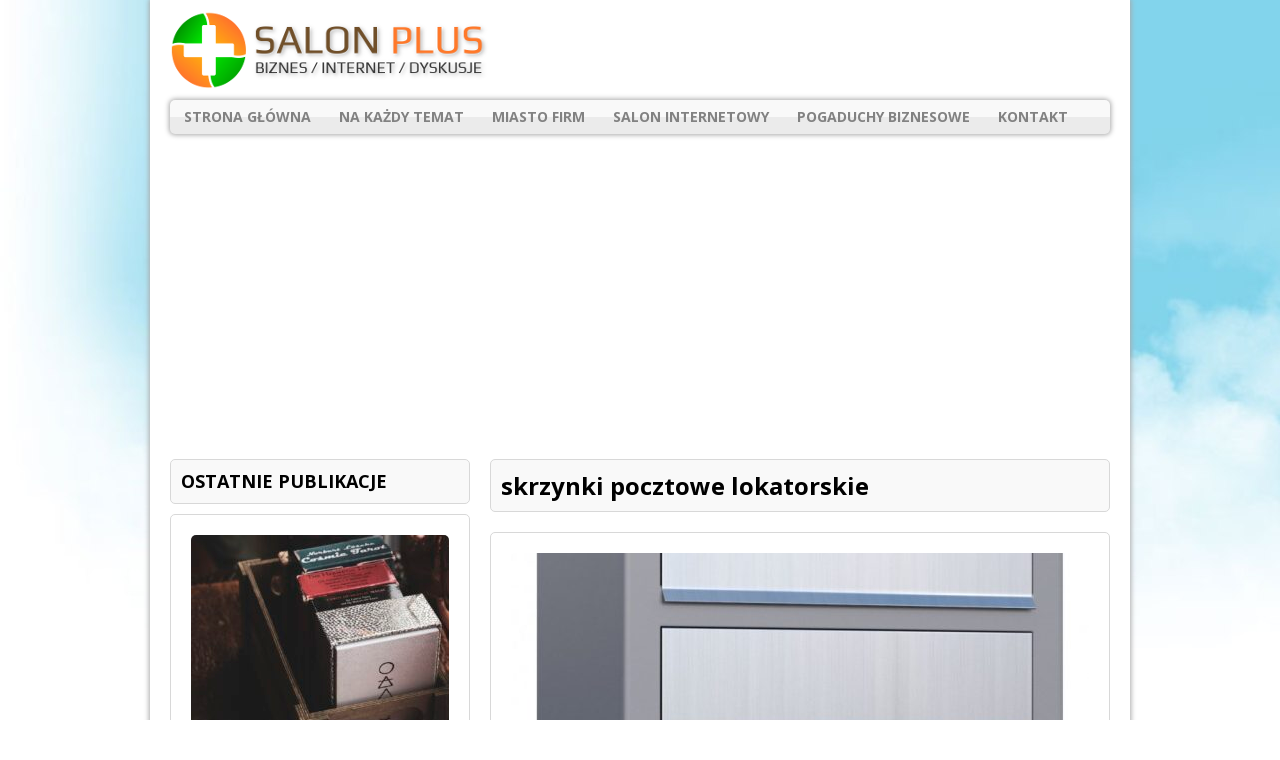

--- FILE ---
content_type: text/html; charset=UTF-8
request_url: https://www.salonplus.com.pl/tag/skrzynki-pocztowe-lokatorskie/
body_size: 8900
content:
<!DOCTYPE html>
<html class="no-js" lang="pl-PL">
<head>
<meta charset="UTF-8">
<meta name="viewport" content="width=device-width, initial-scale=1.0">
<meta name='robots' content='index, follow, max-image-preview:large, max-snippet:-1, max-video-preview:-1' />

	<!-- This site is optimized with the Yoast SEO plugin v22.1 - https://yoast.com/wordpress/plugins/seo/ -->
	<title>Archiwa skrzynki pocztowe lokatorskie - SALON PLUS - rozmowy na każdy temat</title>
	<link rel="canonical" href="https://www.salonplus.com.pl/tag/skrzynki-pocztowe-lokatorskie/" />
	<meta property="og:locale" content="pl_PL" />
	<meta property="og:type" content="article" />
	<meta property="og:title" content="Archiwa skrzynki pocztowe lokatorskie - SALON PLUS - rozmowy na każdy temat" />
	<meta property="og:url" content="https://www.salonplus.com.pl/tag/skrzynki-pocztowe-lokatorskie/" />
	<meta property="og:site_name" content="SALON PLUS - rozmowy na każdy temat" />
	<meta name="twitter:card" content="summary_large_image" />
	<script type="application/ld+json" class="yoast-schema-graph">{"@context":"https://schema.org","@graph":[{"@type":"CollectionPage","@id":"https://www.salonplus.com.pl/tag/skrzynki-pocztowe-lokatorskie/","url":"https://www.salonplus.com.pl/tag/skrzynki-pocztowe-lokatorskie/","name":"Archiwa skrzynki pocztowe lokatorskie - SALON PLUS - rozmowy na każdy temat","isPartOf":{"@id":"https://www.salonplus.com.pl/#website"},"primaryImageOfPage":{"@id":"https://www.salonplus.com.pl/tag/skrzynki-pocztowe-lokatorskie/#primaryimage"},"image":{"@id":"https://www.salonplus.com.pl/tag/skrzynki-pocztowe-lokatorskie/#primaryimage"},"thumbnailUrl":"https://www.salonplus.com.pl/wp-content/uploads/2018/06/zbiorcza-skrzynka-na-listy-euro-3-komorowa-szara-czarna-nierdzewna-brazowa-czerwona-cube.jpg","breadcrumb":{"@id":"https://www.salonplus.com.pl/tag/skrzynki-pocztowe-lokatorskie/#breadcrumb"},"inLanguage":"pl-PL"},{"@type":"ImageObject","inLanguage":"pl-PL","@id":"https://www.salonplus.com.pl/tag/skrzynki-pocztowe-lokatorskie/#primaryimage","url":"https://www.salonplus.com.pl/wp-content/uploads/2018/06/zbiorcza-skrzynka-na-listy-euro-3-komorowa-szara-czarna-nierdzewna-brazowa-czerwona-cube.jpg","contentUrl":"https://www.salonplus.com.pl/wp-content/uploads/2018/06/zbiorcza-skrzynka-na-listy-euro-3-komorowa-szara-czarna-nierdzewna-brazowa-czerwona-cube.jpg","width":800,"height":800},{"@type":"BreadcrumbList","@id":"https://www.salonplus.com.pl/tag/skrzynki-pocztowe-lokatorskie/#breadcrumb","itemListElement":[{"@type":"ListItem","position":1,"name":"Strona główna","item":"https://www.salonplus.com.pl/"},{"@type":"ListItem","position":2,"name":"skrzynki pocztowe lokatorskie"}]},{"@type":"WebSite","@id":"https://www.salonplus.com.pl/#website","url":"https://www.salonplus.com.pl/","name":"SALON PLUS - rozmowy na każdy temat","description":"W naszym salonie rozmawiamy o nauce, przemyśle, gospodarce i sprawach międzynarodowych","potentialAction":[{"@type":"SearchAction","target":{"@type":"EntryPoint","urlTemplate":"https://www.salonplus.com.pl/?s={search_term_string}"},"query-input":"required name=search_term_string"}],"inLanguage":"pl-PL"}]}</script>
	<!-- / Yoast SEO plugin. -->


<link rel='dns-prefetch' href='//fonts.googleapis.com' />
<link rel="alternate" type="application/rss+xml" title="SALON PLUS - rozmowy na każdy temat &raquo; Kanał z wpisami" href="https://www.salonplus.com.pl/feed/" />
<link rel="alternate" type="application/rss+xml" title="SALON PLUS - rozmowy na każdy temat &raquo; Kanał z komentarzami" href="https://www.salonplus.com.pl/comments/feed/" />
<link rel="alternate" type="application/rss+xml" title="SALON PLUS - rozmowy na każdy temat &raquo; Kanał z wpisami otagowanymi jako skrzynki pocztowe lokatorskie" href="https://www.salonplus.com.pl/tag/skrzynki-pocztowe-lokatorskie/feed/" />
<style id='wp-img-auto-sizes-contain-inline-css' type='text/css'>
img:is([sizes=auto i],[sizes^="auto," i]){contain-intrinsic-size:3000px 1500px}
/*# sourceURL=wp-img-auto-sizes-contain-inline-css */
</style>
<style id='wp-emoji-styles-inline-css' type='text/css'>

	img.wp-smiley, img.emoji {
		display: inline !important;
		border: none !important;
		box-shadow: none !important;
		height: 1em !important;
		width: 1em !important;
		margin: 0 0.07em !important;
		vertical-align: -0.1em !important;
		background: none !important;
		padding: 0 !important;
	}
/*# sourceURL=wp-emoji-styles-inline-css */
</style>
<style id='wp-block-library-inline-css' type='text/css'>
:root{--wp-block-synced-color:#7a00df;--wp-block-synced-color--rgb:122,0,223;--wp-bound-block-color:var(--wp-block-synced-color);--wp-editor-canvas-background:#ddd;--wp-admin-theme-color:#007cba;--wp-admin-theme-color--rgb:0,124,186;--wp-admin-theme-color-darker-10:#006ba1;--wp-admin-theme-color-darker-10--rgb:0,107,160.5;--wp-admin-theme-color-darker-20:#005a87;--wp-admin-theme-color-darker-20--rgb:0,90,135;--wp-admin-border-width-focus:2px}@media (min-resolution:192dpi){:root{--wp-admin-border-width-focus:1.5px}}.wp-element-button{cursor:pointer}:root .has-very-light-gray-background-color{background-color:#eee}:root .has-very-dark-gray-background-color{background-color:#313131}:root .has-very-light-gray-color{color:#eee}:root .has-very-dark-gray-color{color:#313131}:root .has-vivid-green-cyan-to-vivid-cyan-blue-gradient-background{background:linear-gradient(135deg,#00d084,#0693e3)}:root .has-purple-crush-gradient-background{background:linear-gradient(135deg,#34e2e4,#4721fb 50%,#ab1dfe)}:root .has-hazy-dawn-gradient-background{background:linear-gradient(135deg,#faaca8,#dad0ec)}:root .has-subdued-olive-gradient-background{background:linear-gradient(135deg,#fafae1,#67a671)}:root .has-atomic-cream-gradient-background{background:linear-gradient(135deg,#fdd79a,#004a59)}:root .has-nightshade-gradient-background{background:linear-gradient(135deg,#330968,#31cdcf)}:root .has-midnight-gradient-background{background:linear-gradient(135deg,#020381,#2874fc)}:root{--wp--preset--font-size--normal:16px;--wp--preset--font-size--huge:42px}.has-regular-font-size{font-size:1em}.has-larger-font-size{font-size:2.625em}.has-normal-font-size{font-size:var(--wp--preset--font-size--normal)}.has-huge-font-size{font-size:var(--wp--preset--font-size--huge)}.has-text-align-center{text-align:center}.has-text-align-left{text-align:left}.has-text-align-right{text-align:right}.has-fit-text{white-space:nowrap!important}#end-resizable-editor-section{display:none}.aligncenter{clear:both}.items-justified-left{justify-content:flex-start}.items-justified-center{justify-content:center}.items-justified-right{justify-content:flex-end}.items-justified-space-between{justify-content:space-between}.screen-reader-text{border:0;clip-path:inset(50%);height:1px;margin:-1px;overflow:hidden;padding:0;position:absolute;width:1px;word-wrap:normal!important}.screen-reader-text:focus{background-color:#ddd;clip-path:none;color:#444;display:block;font-size:1em;height:auto;left:5px;line-height:normal;padding:15px 23px 14px;text-decoration:none;top:5px;width:auto;z-index:100000}html :where(.has-border-color){border-style:solid}html :where([style*=border-top-color]){border-top-style:solid}html :where([style*=border-right-color]){border-right-style:solid}html :where([style*=border-bottom-color]){border-bottom-style:solid}html :where([style*=border-left-color]){border-left-style:solid}html :where([style*=border-width]){border-style:solid}html :where([style*=border-top-width]){border-top-style:solid}html :where([style*=border-right-width]){border-right-style:solid}html :where([style*=border-bottom-width]){border-bottom-style:solid}html :where([style*=border-left-width]){border-left-style:solid}html :where(img[class*=wp-image-]){height:auto;max-width:100%}:where(figure){margin:0 0 1em}html :where(.is-position-sticky){--wp-admin--admin-bar--position-offset:var(--wp-admin--admin-bar--height,0px)}@media screen and (max-width:600px){html :where(.is-position-sticky){--wp-admin--admin-bar--position-offset:0px}}

/*# sourceURL=wp-block-library-inline-css */
</style><style id='wp-block-heading-inline-css' type='text/css'>
h1:where(.wp-block-heading).has-background,h2:where(.wp-block-heading).has-background,h3:where(.wp-block-heading).has-background,h4:where(.wp-block-heading).has-background,h5:where(.wp-block-heading).has-background,h6:where(.wp-block-heading).has-background{padding:1.25em 2.375em}h1.has-text-align-left[style*=writing-mode]:where([style*=vertical-lr]),h1.has-text-align-right[style*=writing-mode]:where([style*=vertical-rl]),h2.has-text-align-left[style*=writing-mode]:where([style*=vertical-lr]),h2.has-text-align-right[style*=writing-mode]:where([style*=vertical-rl]),h3.has-text-align-left[style*=writing-mode]:where([style*=vertical-lr]),h3.has-text-align-right[style*=writing-mode]:where([style*=vertical-rl]),h4.has-text-align-left[style*=writing-mode]:where([style*=vertical-lr]),h4.has-text-align-right[style*=writing-mode]:where([style*=vertical-rl]),h5.has-text-align-left[style*=writing-mode]:where([style*=vertical-lr]),h5.has-text-align-right[style*=writing-mode]:where([style*=vertical-rl]),h6.has-text-align-left[style*=writing-mode]:where([style*=vertical-lr]),h6.has-text-align-right[style*=writing-mode]:where([style*=vertical-rl]){rotate:180deg}
/*# sourceURL=https://www.salonplus.com.pl/wp-includes/blocks/heading/style.min.css */
</style>
<style id='wp-block-paragraph-inline-css' type='text/css'>
.is-small-text{font-size:.875em}.is-regular-text{font-size:1em}.is-large-text{font-size:2.25em}.is-larger-text{font-size:3em}.has-drop-cap:not(:focus):first-letter{float:left;font-size:8.4em;font-style:normal;font-weight:100;line-height:.68;margin:.05em .1em 0 0;text-transform:uppercase}body.rtl .has-drop-cap:not(:focus):first-letter{float:none;margin-left:.1em}p.has-drop-cap.has-background{overflow:hidden}:root :where(p.has-background){padding:1.25em 2.375em}:where(p.has-text-color:not(.has-link-color)) a{color:inherit}p.has-text-align-left[style*="writing-mode:vertical-lr"],p.has-text-align-right[style*="writing-mode:vertical-rl"]{rotate:180deg}
/*# sourceURL=https://www.salonplus.com.pl/wp-includes/blocks/paragraph/style.min.css */
</style>
<style id='global-styles-inline-css' type='text/css'>
:root{--wp--preset--aspect-ratio--square: 1;--wp--preset--aspect-ratio--4-3: 4/3;--wp--preset--aspect-ratio--3-4: 3/4;--wp--preset--aspect-ratio--3-2: 3/2;--wp--preset--aspect-ratio--2-3: 2/3;--wp--preset--aspect-ratio--16-9: 16/9;--wp--preset--aspect-ratio--9-16: 9/16;--wp--preset--color--black: #000000;--wp--preset--color--cyan-bluish-gray: #abb8c3;--wp--preset--color--white: #ffffff;--wp--preset--color--pale-pink: #f78da7;--wp--preset--color--vivid-red: #cf2e2e;--wp--preset--color--luminous-vivid-orange: #ff6900;--wp--preset--color--luminous-vivid-amber: #fcb900;--wp--preset--color--light-green-cyan: #7bdcb5;--wp--preset--color--vivid-green-cyan: #00d084;--wp--preset--color--pale-cyan-blue: #8ed1fc;--wp--preset--color--vivid-cyan-blue: #0693e3;--wp--preset--color--vivid-purple: #9b51e0;--wp--preset--gradient--vivid-cyan-blue-to-vivid-purple: linear-gradient(135deg,rgb(6,147,227) 0%,rgb(155,81,224) 100%);--wp--preset--gradient--light-green-cyan-to-vivid-green-cyan: linear-gradient(135deg,rgb(122,220,180) 0%,rgb(0,208,130) 100%);--wp--preset--gradient--luminous-vivid-amber-to-luminous-vivid-orange: linear-gradient(135deg,rgb(252,185,0) 0%,rgb(255,105,0) 100%);--wp--preset--gradient--luminous-vivid-orange-to-vivid-red: linear-gradient(135deg,rgb(255,105,0) 0%,rgb(207,46,46) 100%);--wp--preset--gradient--very-light-gray-to-cyan-bluish-gray: linear-gradient(135deg,rgb(238,238,238) 0%,rgb(169,184,195) 100%);--wp--preset--gradient--cool-to-warm-spectrum: linear-gradient(135deg,rgb(74,234,220) 0%,rgb(151,120,209) 20%,rgb(207,42,186) 40%,rgb(238,44,130) 60%,rgb(251,105,98) 80%,rgb(254,248,76) 100%);--wp--preset--gradient--blush-light-purple: linear-gradient(135deg,rgb(255,206,236) 0%,rgb(152,150,240) 100%);--wp--preset--gradient--blush-bordeaux: linear-gradient(135deg,rgb(254,205,165) 0%,rgb(254,45,45) 50%,rgb(107,0,62) 100%);--wp--preset--gradient--luminous-dusk: linear-gradient(135deg,rgb(255,203,112) 0%,rgb(199,81,192) 50%,rgb(65,88,208) 100%);--wp--preset--gradient--pale-ocean: linear-gradient(135deg,rgb(255,245,203) 0%,rgb(182,227,212) 50%,rgb(51,167,181) 100%);--wp--preset--gradient--electric-grass: linear-gradient(135deg,rgb(202,248,128) 0%,rgb(113,206,126) 100%);--wp--preset--gradient--midnight: linear-gradient(135deg,rgb(2,3,129) 0%,rgb(40,116,252) 100%);--wp--preset--font-size--small: 13px;--wp--preset--font-size--medium: 20px;--wp--preset--font-size--large: 36px;--wp--preset--font-size--x-large: 42px;--wp--preset--spacing--20: 0.44rem;--wp--preset--spacing--30: 0.67rem;--wp--preset--spacing--40: 1rem;--wp--preset--spacing--50: 1.5rem;--wp--preset--spacing--60: 2.25rem;--wp--preset--spacing--70: 3.38rem;--wp--preset--spacing--80: 5.06rem;--wp--preset--shadow--natural: 6px 6px 9px rgba(0, 0, 0, 0.2);--wp--preset--shadow--deep: 12px 12px 50px rgba(0, 0, 0, 0.4);--wp--preset--shadow--sharp: 6px 6px 0px rgba(0, 0, 0, 0.2);--wp--preset--shadow--outlined: 6px 6px 0px -3px rgb(255, 255, 255), 6px 6px rgb(0, 0, 0);--wp--preset--shadow--crisp: 6px 6px 0px rgb(0, 0, 0);}:where(.is-layout-flex){gap: 0.5em;}:where(.is-layout-grid){gap: 0.5em;}body .is-layout-flex{display: flex;}.is-layout-flex{flex-wrap: wrap;align-items: center;}.is-layout-flex > :is(*, div){margin: 0;}body .is-layout-grid{display: grid;}.is-layout-grid > :is(*, div){margin: 0;}:where(.wp-block-columns.is-layout-flex){gap: 2em;}:where(.wp-block-columns.is-layout-grid){gap: 2em;}:where(.wp-block-post-template.is-layout-flex){gap: 1.25em;}:where(.wp-block-post-template.is-layout-grid){gap: 1.25em;}.has-black-color{color: var(--wp--preset--color--black) !important;}.has-cyan-bluish-gray-color{color: var(--wp--preset--color--cyan-bluish-gray) !important;}.has-white-color{color: var(--wp--preset--color--white) !important;}.has-pale-pink-color{color: var(--wp--preset--color--pale-pink) !important;}.has-vivid-red-color{color: var(--wp--preset--color--vivid-red) !important;}.has-luminous-vivid-orange-color{color: var(--wp--preset--color--luminous-vivid-orange) !important;}.has-luminous-vivid-amber-color{color: var(--wp--preset--color--luminous-vivid-amber) !important;}.has-light-green-cyan-color{color: var(--wp--preset--color--light-green-cyan) !important;}.has-vivid-green-cyan-color{color: var(--wp--preset--color--vivid-green-cyan) !important;}.has-pale-cyan-blue-color{color: var(--wp--preset--color--pale-cyan-blue) !important;}.has-vivid-cyan-blue-color{color: var(--wp--preset--color--vivid-cyan-blue) !important;}.has-vivid-purple-color{color: var(--wp--preset--color--vivid-purple) !important;}.has-black-background-color{background-color: var(--wp--preset--color--black) !important;}.has-cyan-bluish-gray-background-color{background-color: var(--wp--preset--color--cyan-bluish-gray) !important;}.has-white-background-color{background-color: var(--wp--preset--color--white) !important;}.has-pale-pink-background-color{background-color: var(--wp--preset--color--pale-pink) !important;}.has-vivid-red-background-color{background-color: var(--wp--preset--color--vivid-red) !important;}.has-luminous-vivid-orange-background-color{background-color: var(--wp--preset--color--luminous-vivid-orange) !important;}.has-luminous-vivid-amber-background-color{background-color: var(--wp--preset--color--luminous-vivid-amber) !important;}.has-light-green-cyan-background-color{background-color: var(--wp--preset--color--light-green-cyan) !important;}.has-vivid-green-cyan-background-color{background-color: var(--wp--preset--color--vivid-green-cyan) !important;}.has-pale-cyan-blue-background-color{background-color: var(--wp--preset--color--pale-cyan-blue) !important;}.has-vivid-cyan-blue-background-color{background-color: var(--wp--preset--color--vivid-cyan-blue) !important;}.has-vivid-purple-background-color{background-color: var(--wp--preset--color--vivid-purple) !important;}.has-black-border-color{border-color: var(--wp--preset--color--black) !important;}.has-cyan-bluish-gray-border-color{border-color: var(--wp--preset--color--cyan-bluish-gray) !important;}.has-white-border-color{border-color: var(--wp--preset--color--white) !important;}.has-pale-pink-border-color{border-color: var(--wp--preset--color--pale-pink) !important;}.has-vivid-red-border-color{border-color: var(--wp--preset--color--vivid-red) !important;}.has-luminous-vivid-orange-border-color{border-color: var(--wp--preset--color--luminous-vivid-orange) !important;}.has-luminous-vivid-amber-border-color{border-color: var(--wp--preset--color--luminous-vivid-amber) !important;}.has-light-green-cyan-border-color{border-color: var(--wp--preset--color--light-green-cyan) !important;}.has-vivid-green-cyan-border-color{border-color: var(--wp--preset--color--vivid-green-cyan) !important;}.has-pale-cyan-blue-border-color{border-color: var(--wp--preset--color--pale-cyan-blue) !important;}.has-vivid-cyan-blue-border-color{border-color: var(--wp--preset--color--vivid-cyan-blue) !important;}.has-vivid-purple-border-color{border-color: var(--wp--preset--color--vivid-purple) !important;}.has-vivid-cyan-blue-to-vivid-purple-gradient-background{background: var(--wp--preset--gradient--vivid-cyan-blue-to-vivid-purple) !important;}.has-light-green-cyan-to-vivid-green-cyan-gradient-background{background: var(--wp--preset--gradient--light-green-cyan-to-vivid-green-cyan) !important;}.has-luminous-vivid-amber-to-luminous-vivid-orange-gradient-background{background: var(--wp--preset--gradient--luminous-vivid-amber-to-luminous-vivid-orange) !important;}.has-luminous-vivid-orange-to-vivid-red-gradient-background{background: var(--wp--preset--gradient--luminous-vivid-orange-to-vivid-red) !important;}.has-very-light-gray-to-cyan-bluish-gray-gradient-background{background: var(--wp--preset--gradient--very-light-gray-to-cyan-bluish-gray) !important;}.has-cool-to-warm-spectrum-gradient-background{background: var(--wp--preset--gradient--cool-to-warm-spectrum) !important;}.has-blush-light-purple-gradient-background{background: var(--wp--preset--gradient--blush-light-purple) !important;}.has-blush-bordeaux-gradient-background{background: var(--wp--preset--gradient--blush-bordeaux) !important;}.has-luminous-dusk-gradient-background{background: var(--wp--preset--gradient--luminous-dusk) !important;}.has-pale-ocean-gradient-background{background: var(--wp--preset--gradient--pale-ocean) !important;}.has-electric-grass-gradient-background{background: var(--wp--preset--gradient--electric-grass) !important;}.has-midnight-gradient-background{background: var(--wp--preset--gradient--midnight) !important;}.has-small-font-size{font-size: var(--wp--preset--font-size--small) !important;}.has-medium-font-size{font-size: var(--wp--preset--font-size--medium) !important;}.has-large-font-size{font-size: var(--wp--preset--font-size--large) !important;}.has-x-large-font-size{font-size: var(--wp--preset--font-size--x-large) !important;}
/*# sourceURL=global-styles-inline-css */
</style>

<style id='classic-theme-styles-inline-css' type='text/css'>
/*! This file is auto-generated */
.wp-block-button__link{color:#fff;background-color:#32373c;border-radius:9999px;box-shadow:none;text-decoration:none;padding:calc(.667em + 2px) calc(1.333em + 2px);font-size:1.125em}.wp-block-file__button{background:#32373c;color:#fff;text-decoration:none}
/*# sourceURL=/wp-includes/css/classic-themes.min.css */
</style>
<link rel='stylesheet' id='wp-date-remover-css' href='https://www.salonplus.com.pl/wp-content/plugins/wp-date-remover/public/css/wp-date-remover-public.css?ver=1.0.0' type='text/css' media='all' />
<link rel='stylesheet' id='mh-google-fonts-css' href='https://fonts.googleapis.com/css?family=Open+Sans:300,400,400italic,600,700' type='text/css' media='all' />
<link rel='stylesheet' id='mh-style-css' href='https://www.salonplus.com.pl/wp-content/themes/mh-corporate-basic/style.css?ver=6.9' type='text/css' media='all' />
<script type="text/javascript" src="https://www.salonplus.com.pl/wp-includes/js/jquery/jquery.min.js?ver=3.7.1" id="jquery-core-js"></script>
<script type="text/javascript" src="https://www.salonplus.com.pl/wp-includes/js/jquery/jquery-migrate.min.js?ver=3.4.1" id="jquery-migrate-js"></script>
<script type="text/javascript" src="https://www.salonplus.com.pl/wp-content/plugins/wp-date-remover/public/js/wp-date-remover-public.js?ver=1.0.0" id="wp-date-remover-js"></script>
<script type="text/javascript" src="https://www.salonplus.com.pl/wp-content/themes/mh-corporate-basic/js/scripts.js?ver=6.9" id="mh-scripts-js"></script>
<link rel="https://api.w.org/" href="https://www.salonplus.com.pl/wp-json/" /><link rel="alternate" title="JSON" type="application/json" href="https://www.salonplus.com.pl/wp-json/wp/v2/tags/1047" /><link rel="EditURI" type="application/rsd+xml" title="RSD" href="https://www.salonplus.com.pl/xmlrpc.php?rsd" />
<meta name="generator" content="WordPress 6.9" />
<style type="text/css" id="simple-css-output">.entry-author-link,.entry-permalink,.entry-date,.entry-meta {display: none;}</style><!--[if lt IE 9]>
<script src="https://www.salonplus.com.pl/wp-content/themes/mh-corporate-basic/js/css3-mediaqueries.js"></script>
<![endif]-->
<style type="text/css" id="custom-background-css">
body.custom-background { background-color: #ffffff; background-image: url("https://www.salonplus.com.pl/wp-content/uploads/2017/01/tlooo.jpg"); background-position: left top; background-size: auto; background-repeat: no-repeat; background-attachment: fixed; }
</style>
			<style type="text/css" id="wp-custom-css">
			/*
Tutaj możesz dodać własny CSS.

Naciśnij ikonkę pomocy, żeby dowiedzieć się więcej.
*/
.entry-author-link,
.entry-permalink,
.entry-date,
.entry-meta {
display: none;
}		</style>
		</head>
<body class="archive tag tag-skrzynki-pocztowe-lokatorskie tag-1047 custom-background wp-theme-mh-corporate-basic">
<div class="mh-container">
<div class="wrapper-corporate">
<header class="header-wrap">
	<a href="https://www.salonplus.com.pl/" title="SALON PLUS - rozmowy na każdy temat" rel="home">
<div class="logo-wrap" role="banner">
<img src="https://www.salonplus.com.pl/wp-content/uploads/2017/01/pluslogo.png" height="80" width="320" alt="SALON PLUS - rozmowy na każdy temat" />
</div>
</a>
	<nav class="main-nav clearfix">
		<div class="menu-1-container"><ul id="menu-1" class="menu"><li id="menu-item-27" class="menu-item menu-item-type-custom menu-item-object-custom menu-item-home menu-item-27"><a href="http://www.salonplus.com.pl">STRONA GŁÓWNA</a></li>
<li id="menu-item-24" class="menu-item menu-item-type-taxonomy menu-item-object-category menu-item-24"><a href="https://www.salonplus.com.pl/category/uncategorized/">NA KAŻDY TEMAT</a></li>
<li id="menu-item-23" class="menu-item menu-item-type-taxonomy menu-item-object-category menu-item-23"><a href="https://www.salonplus.com.pl/category/miasto-firm/">MIASTO FIRM</a></li>
<li id="menu-item-26" class="menu-item menu-item-type-taxonomy menu-item-object-category menu-item-26"><a href="https://www.salonplus.com.pl/category/salon-internetowy/">SALON INTERNETOWY</a></li>
<li id="menu-item-25" class="menu-item menu-item-type-taxonomy menu-item-object-category menu-item-25"><a href="https://www.salonplus.com.pl/category/pogaduchy-biznesowe/">POGADUCHY BIZNESOWE</a></li>
<li id="menu-item-22" class="menu-item menu-item-type-post_type menu-item-object-page menu-item-22"><a href="https://www.salonplus.com.pl/kontakt/">KONTAKT</a></li>
</ul></div>	</nav>
</header>
<div class="mh-wrapper clearfix">
	<div class="mh-content right"><h1 class="page-title">skrzynki pocztowe lokatorskie</h1>
<article class="loop-wrap round-corners clearfix">
					<div class="loop-thumb">
			<a href="https://www.salonplus.com.pl/wielorodzinne-skrzynki-na-listy/"><img width="578" height="246" src="https://www.salonplus.com.pl/wp-content/uploads/2018/06/zbiorcza-skrzynka-na-listy-euro-3-komorowa-szara-czarna-nierdzewna-brazowa-czerwona-cube-578x246.jpg" class="attachment-content size-content wp-post-image" alt="" decoding="async" fetchpriority="high" /></a>
		</div>
		<header class="loop-data">
		<h3 class="loop-title"><a href="https://www.salonplus.com.pl/wielorodzinne-skrzynki-na-listy/" rel="bookmark">Wielorodzinne skrzynki na listy</a></h3>
		<p class="meta">6 czerwca, 2018 | 0 Comments</p>
	</header>
	<div class="mh-excerpt">Budując własny, wymarzony dom wiadomo, że każdy skupia się przede wszystkim na podstawowych sprawach, aby jak najszybciej ukończyć budowę i móc się wprowadzić. Gdy już nareszcie wszystko jest skończone i możemy to zrobić, często zapominamy o jednej kluczowej rzeczy, która powinna <a href="https://www.salonplus.com.pl/wielorodzinne-skrzynki-na-listy/" title="Wielorodzinne skrzynki na listy">[...]</a></div>
</article>	</div>
	<aside class="mh-sidebar sb-left">
	<div id="mh_custom_posts-3" class="sb-widget mh_custom_posts"><h4 class="widget-title">OSTATNIE PUBLIKACJE</h4>        <ul class="cp-widget clearfix"> 			<li class="cp-wrap clearfix">
				<div class="cp-thumb-xl"><a href="https://www.salonplus.com.pl/jakie-pytania-najczesciej-zadajemy-wrozbitom-online/" title="Jakie pytania najczęściej zadajemy wróżbitom online?"><img width="258" height="194" src="https://www.salonplus.com.pl/wp-content/uploads/2024/05/tarot-6627403_1280-258x194.jpg" class="attachment-cp_large size-cp_large wp-post-image" alt="Pytanie wróżka" decoding="async" loading="lazy" srcset="https://www.salonplus.com.pl/wp-content/uploads/2024/05/tarot-6627403_1280-258x194.jpg 258w, https://www.salonplus.com.pl/wp-content/uploads/2024/05/tarot-6627403_1280-70x53.jpg 70w" sizes="auto, (max-width: 258px) 100vw, 258px" /></a></div>
				<div class="cp-data">
					<h3 class="cp-xl-title"><a href="https://www.salonplus.com.pl/jakie-pytania-najczesciej-zadajemy-wrozbitom-online/" title="Jakie pytania najczęściej zadajemy wróżbitom online?">Jakie pytania najczęściej zadajemy wróżbitom online?</a></h3>
					<p class="meta">
												10 maja, 2024 | 						0 Comments					</p>
				</div>
				<div class="mh-excerpt">Konsultacje z wróżbitami online przyciągają ludzi poszukujących odpowiedzi na różnorodne pytania dotyczące przyszłości i życiowych wyzwań. Wśród tych pytań <a href="https://www.salonplus.com.pl/jakie-pytania-najczesciej-zadajemy-wrozbitom-online/" title="Jakie pytania najczęściej zadajemy wróżbitom online?">[...]</a></div>
			</li>			<li class="cp-wrap cp-small clearfix">
				<div class="cp-thumb"><a href="https://www.salonplus.com.pl/od-czego-zaczac-wybor-aplikacji-na-uprawnienia-budowlane/" title="Od czego zacząć wybór aplikacji na uprawnienia budowlane?"><img width="70" height="53" src="https://www.salonplus.com.pl/wp-content/uploads/2024/05/oil-rig-514035_1280-1-70x53.jpg" class="attachment-cp_small size-cp_small wp-post-image" alt="uprawnienia budowlane aplikacja" decoding="async" loading="lazy" srcset="https://www.salonplus.com.pl/wp-content/uploads/2024/05/oil-rig-514035_1280-1-70x53.jpg 70w, https://www.salonplus.com.pl/wp-content/uploads/2024/05/oil-rig-514035_1280-1-258x194.jpg 258w" sizes="auto, (max-width: 70px) 100vw, 70px" /></a></div>
				<div class="cp-data">
					<p class="cp-widget-title"><a href="https://www.salonplus.com.pl/od-czego-zaczac-wybor-aplikacji-na-uprawnienia-budowlane/" title="Od czego zacząć wybór aplikacji na uprawnienia budowlane?">Od czego zacząć wybór aplikacji na uprawnienia budowlane?</a></p>
					<p class="meta">0 Comments</p>
				</div>
			</li>			<li class="cp-wrap cp-small clearfix">
				<div class="cp-thumb"><a href="https://www.salonplus.com.pl/wysokiej-jakosci-zdjecia-paszportowe-dlaczego-sa-tak-wazne/" title="Wysokiej jakości zdjęcia paszportowe &#8211; jak wybrać idealnego fotografa?"><img width="70" height="53" src="https://www.salonplus.com.pl/wp-content/uploads/2024/04/stuart-bailey-8106891_1280-70x53.jpg" class="attachment-cp_small size-cp_small wp-post-image" alt="zdjęcia  paszportowe" decoding="async" loading="lazy" srcset="https://www.salonplus.com.pl/wp-content/uploads/2024/04/stuart-bailey-8106891_1280-70x53.jpg 70w, https://www.salonplus.com.pl/wp-content/uploads/2024/04/stuart-bailey-8106891_1280-258x194.jpg 258w" sizes="auto, (max-width: 70px) 100vw, 70px" /></a></div>
				<div class="cp-data">
					<p class="cp-widget-title"><a href="https://www.salonplus.com.pl/wysokiej-jakosci-zdjecia-paszportowe-dlaczego-sa-tak-wazne/" title="Wysokiej jakości zdjęcia paszportowe &#8211; jak wybrać idealnego fotografa?">Wysokiej jakości zdjęcia paszportowe &#8211; jak wybrać idealnego fotografa?</a></p>
					<p class="meta">0 Comments</p>
				</div>
			</li>			<li class="cp-wrap cp-small clearfix">
				<div class="cp-thumb"><a href="https://www.salonplus.com.pl/pomoc-drogowa-co-wchodzi-w-jej-zakres/" title="Pomoc drogowa &#8211; co wchodzi w jej zakres?"><img width="70" height="53" src="https://www.salonplus.com.pl/wp-content/uploads/2024/04/help-891596_1280-70x53.jpg" class="attachment-cp_small size-cp_small wp-post-image" alt="pomoc drogowa Leszno" decoding="async" loading="lazy" srcset="https://www.salonplus.com.pl/wp-content/uploads/2024/04/help-891596_1280-70x53.jpg 70w, https://www.salonplus.com.pl/wp-content/uploads/2024/04/help-891596_1280-258x194.jpg 258w" sizes="auto, (max-width: 70px) 100vw, 70px" /></a></div>
				<div class="cp-data">
					<p class="cp-widget-title"><a href="https://www.salonplus.com.pl/pomoc-drogowa-co-wchodzi-w-jej-zakres/" title="Pomoc drogowa &#8211; co wchodzi w jej zakres?">Pomoc drogowa &#8211; co wchodzi w jej zakres?</a></p>
					<p class="meta">0 Comments</p>
				</div>
			</li>			<li class="cp-wrap cp-small clearfix">
				<div class="cp-thumb"><a href="https://www.salonplus.com.pl/biurka-elektryczne-dla-dzieci-jak-dzialaja/" title="Biurka elektryczne dla dzieci &#8211; jak działają?"><img width="70" height="53" src="https://www.salonplus.com.pl/wp-content/uploads/2024/03/computer-2557299_1280-70x53.jpg" class="attachment-cp_small size-cp_small wp-post-image" alt="Biurka elektryczne dla dzieci" decoding="async" loading="lazy" srcset="https://www.salonplus.com.pl/wp-content/uploads/2024/03/computer-2557299_1280-70x53.jpg 70w, https://www.salonplus.com.pl/wp-content/uploads/2024/03/computer-2557299_1280-258x194.jpg 258w" sizes="auto, (max-width: 70px) 100vw, 70px" /></a></div>
				<div class="cp-data">
					<p class="cp-widget-title"><a href="https://www.salonplus.com.pl/biurka-elektryczne-dla-dzieci-jak-dzialaja/" title="Biurka elektryczne dla dzieci &#8211; jak działają?">Biurka elektryczne dla dzieci &#8211; jak działają?</a></p>
					<p class="meta">0 Comments</p>
				</div>
			</li>        </ul></div><div id="custom_html-2" class="widget_text sb-widget widget_custom_html"><h4 class="widget-title">Reklama</h4><div class="textwidget custom-html-widget"><script async src="//pagead2.googlesyndication.com/pagead/js/adsbygoogle.js"></script>
<!-- Reklama na portale -->
<ins class="adsbygoogle"
     style="display:block"
     data-ad-client="ca-pub-1008254427869143"
     data-ad-slot="8789019730"
     data-ad-format="auto"></ins>
<script>
(adsbygoogle = window.adsbygoogle || []).push({});
</script></div></div><div id="nav_menu-3" class="sb-widget widget_nav_menu"><h4 class="widget-title">NAWIGACJA STRONY</h4><div class="menu-1-container"><ul id="menu-2" class="menu"><li class="menu-item menu-item-type-custom menu-item-object-custom menu-item-home menu-item-27"><a href="http://www.salonplus.com.pl">STRONA GŁÓWNA</a></li>
<li class="menu-item menu-item-type-taxonomy menu-item-object-category menu-item-24"><a href="https://www.salonplus.com.pl/category/uncategorized/">NA KAŻDY TEMAT</a></li>
<li class="menu-item menu-item-type-taxonomy menu-item-object-category menu-item-23"><a href="https://www.salonplus.com.pl/category/miasto-firm/">MIASTO FIRM</a></li>
<li class="menu-item menu-item-type-taxonomy menu-item-object-category menu-item-26"><a href="https://www.salonplus.com.pl/category/salon-internetowy/">SALON INTERNETOWY</a></li>
<li class="menu-item menu-item-type-taxonomy menu-item-object-category menu-item-25"><a href="https://www.salonplus.com.pl/category/pogaduchy-biznesowe/">POGADUCHY BIZNESOWE</a></li>
<li class="menu-item menu-item-type-post_type menu-item-object-page menu-item-22"><a href="https://www.salonplus.com.pl/kontakt/">KONTAKT</a></li>
</ul></div></div></aside></div>
<footer class="row clearfix">
		<div class="col-1-4 mq-footer">
		<div id="block-4" class="footer-widget footer-1 widget_block widget_text">
<p><a href="https://netindex.pl">Sklep SEO</a></p>
</div>	</div>
				</footer>
</div>
<div class="copyright-wrap">
	<p class="copyright">Copyright &copy; 2026 | <a href="https://www.mhthemes.com/" rel="nofollow">MH Corporate basic by MH Themes</a></p>
</div>
</div>
<script type="speculationrules">
{"prefetch":[{"source":"document","where":{"and":[{"href_matches":"/*"},{"not":{"href_matches":["/wp-*.php","/wp-admin/*","/wp-content/uploads/*","/wp-content/*","/wp-content/plugins/*","/wp-content/themes/mh-corporate-basic/*","/*\\?(.+)"]}},{"not":{"selector_matches":"a[rel~=\"nofollow\"]"}},{"not":{"selector_matches":".no-prefetch, .no-prefetch a"}}]},"eagerness":"conservative"}]}
</script>
		<script type="text/javascript">
				</script>
	<script id="wp-emoji-settings" type="application/json">
{"baseUrl":"https://s.w.org/images/core/emoji/17.0.2/72x72/","ext":".png","svgUrl":"https://s.w.org/images/core/emoji/17.0.2/svg/","svgExt":".svg","source":{"concatemoji":"https://www.salonplus.com.pl/wp-includes/js/wp-emoji-release.min.js?ver=6.9"}}
</script>
<script type="module">
/* <![CDATA[ */
/*! This file is auto-generated */
const a=JSON.parse(document.getElementById("wp-emoji-settings").textContent),o=(window._wpemojiSettings=a,"wpEmojiSettingsSupports"),s=["flag","emoji"];function i(e){try{var t={supportTests:e,timestamp:(new Date).valueOf()};sessionStorage.setItem(o,JSON.stringify(t))}catch(e){}}function c(e,t,n){e.clearRect(0,0,e.canvas.width,e.canvas.height),e.fillText(t,0,0);t=new Uint32Array(e.getImageData(0,0,e.canvas.width,e.canvas.height).data);e.clearRect(0,0,e.canvas.width,e.canvas.height),e.fillText(n,0,0);const a=new Uint32Array(e.getImageData(0,0,e.canvas.width,e.canvas.height).data);return t.every((e,t)=>e===a[t])}function p(e,t){e.clearRect(0,0,e.canvas.width,e.canvas.height),e.fillText(t,0,0);var n=e.getImageData(16,16,1,1);for(let e=0;e<n.data.length;e++)if(0!==n.data[e])return!1;return!0}function u(e,t,n,a){switch(t){case"flag":return n(e,"\ud83c\udff3\ufe0f\u200d\u26a7\ufe0f","\ud83c\udff3\ufe0f\u200b\u26a7\ufe0f")?!1:!n(e,"\ud83c\udde8\ud83c\uddf6","\ud83c\udde8\u200b\ud83c\uddf6")&&!n(e,"\ud83c\udff4\udb40\udc67\udb40\udc62\udb40\udc65\udb40\udc6e\udb40\udc67\udb40\udc7f","\ud83c\udff4\u200b\udb40\udc67\u200b\udb40\udc62\u200b\udb40\udc65\u200b\udb40\udc6e\u200b\udb40\udc67\u200b\udb40\udc7f");case"emoji":return!a(e,"\ud83e\u1fac8")}return!1}function f(e,t,n,a){let r;const o=(r="undefined"!=typeof WorkerGlobalScope&&self instanceof WorkerGlobalScope?new OffscreenCanvas(300,150):document.createElement("canvas")).getContext("2d",{willReadFrequently:!0}),s=(o.textBaseline="top",o.font="600 32px Arial",{});return e.forEach(e=>{s[e]=t(o,e,n,a)}),s}function r(e){var t=document.createElement("script");t.src=e,t.defer=!0,document.head.appendChild(t)}a.supports={everything:!0,everythingExceptFlag:!0},new Promise(t=>{let n=function(){try{var e=JSON.parse(sessionStorage.getItem(o));if("object"==typeof e&&"number"==typeof e.timestamp&&(new Date).valueOf()<e.timestamp+604800&&"object"==typeof e.supportTests)return e.supportTests}catch(e){}return null}();if(!n){if("undefined"!=typeof Worker&&"undefined"!=typeof OffscreenCanvas&&"undefined"!=typeof URL&&URL.createObjectURL&&"undefined"!=typeof Blob)try{var e="postMessage("+f.toString()+"("+[JSON.stringify(s),u.toString(),c.toString(),p.toString()].join(",")+"));",a=new Blob([e],{type:"text/javascript"});const r=new Worker(URL.createObjectURL(a),{name:"wpTestEmojiSupports"});return void(r.onmessage=e=>{i(n=e.data),r.terminate(),t(n)})}catch(e){}i(n=f(s,u,c,p))}t(n)}).then(e=>{for(const n in e)a.supports[n]=e[n],a.supports.everything=a.supports.everything&&a.supports[n],"flag"!==n&&(a.supports.everythingExceptFlag=a.supports.everythingExceptFlag&&a.supports[n]);var t;a.supports.everythingExceptFlag=a.supports.everythingExceptFlag&&!a.supports.flag,a.supports.everything||((t=a.source||{}).concatemoji?r(t.concatemoji):t.wpemoji&&t.twemoji&&(r(t.twemoji),r(t.wpemoji)))});
//# sourceURL=https://www.salonplus.com.pl/wp-includes/js/wp-emoji-loader.min.js
/* ]]> */
</script>
</body>
</html>

--- FILE ---
content_type: text/html; charset=utf-8
request_url: https://www.google.com/recaptcha/api2/aframe
body_size: 267
content:
<!DOCTYPE HTML><html><head><meta http-equiv="content-type" content="text/html; charset=UTF-8"></head><body><script nonce="UrHMmyJHb_MO-jd4beKt8w">/** Anti-fraud and anti-abuse applications only. See google.com/recaptcha */ try{var clients={'sodar':'https://pagead2.googlesyndication.com/pagead/sodar?'};window.addEventListener("message",function(a){try{if(a.source===window.parent){var b=JSON.parse(a.data);var c=clients[b['id']];if(c){var d=document.createElement('img');d.src=c+b['params']+'&rc='+(localStorage.getItem("rc::a")?sessionStorage.getItem("rc::b"):"");window.document.body.appendChild(d);sessionStorage.setItem("rc::e",parseInt(sessionStorage.getItem("rc::e")||0)+1);localStorage.setItem("rc::h",'1769534963888');}}}catch(b){}});window.parent.postMessage("_grecaptcha_ready", "*");}catch(b){}</script></body></html>